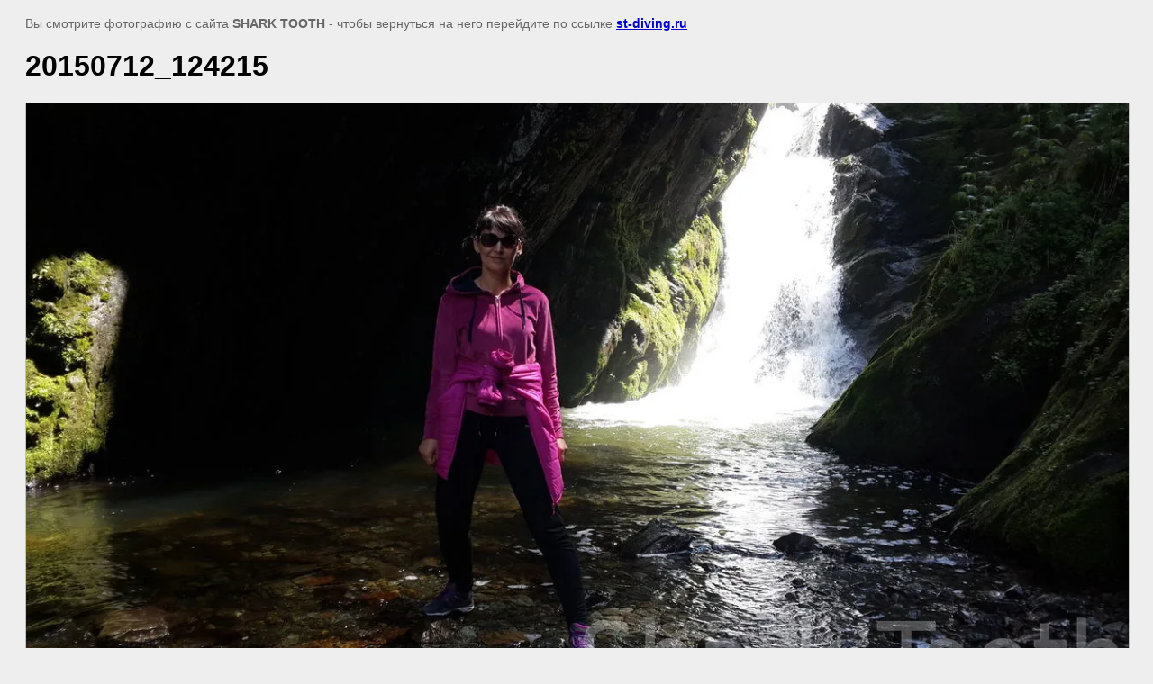

--- FILE ---
content_type: text/javascript
request_url: http://counter.megagroup.ru/c297bcce9b284334c8f07cf215f75b64.js?r=&s=1280*720*24&u=http%3A%2F%2Fst-diving.ru%2Fteletskoye-ozero%2Fimage%2F20150712-124215&t=20150712_124215%20%7C%20%D0%A2%D0%B5%D0%BB%D0%B5%D1%86%D0%BA%D0%BE%D0%B5%20%D0%BE%D0%B7%D0%B5%D1%80%D0%BE%2C%20%D0%B8%D1%8E%D0%BB%D1%8C%202015&fv=0,0&en=1&rld=0&fr=0&callback=_sntnl1769653751443&1769653751443
body_size: 204
content:
//:1
_sntnl1769653751443({date:"Thu, 29 Jan 2026 02:29:11 GMT", res:"1"})